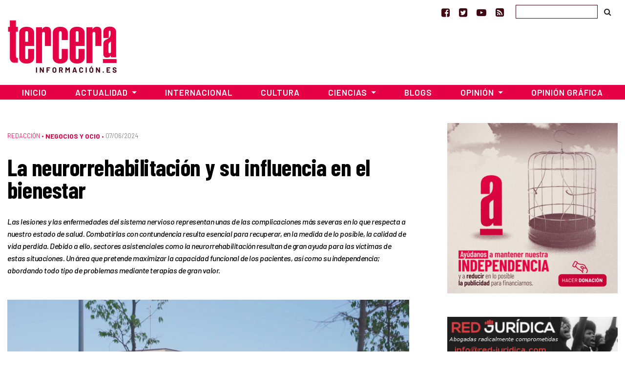

--- FILE ---
content_type: text/html; charset=UTF-8
request_url: https://www.tercerainformacion.es/articulo/negocios-y-ocio/07/06/2024/la-neurorrehabilitacion-y-su-influencia-en-el-bienestar/
body_size: 14802
content:
<!doctype html> <!--[if lt IE 7]><html class="no-js ie ie6 lt-ie9 lt-ie8 lt-ie7" lang="es" prefix="og: https://ogp.me/ns#"  prefix="og: http://ogp.me/ns#"> <![endif]--> <!--[if IE 7]><html class="no-js ie ie7 lt-ie9 lt-ie8" lang="es" prefix="og: https://ogp.me/ns#" prefix="og: http://ogp.me/ns#"> <![endif]--> <!--[if IE 8]><html class="no-js ie ie8 lt-ie9" lang="es" prefix="og: https://ogp.me/ns#" prefix="og: http://ogp.me/ns#"> <![endif]--> <!--[if gt IE 8]><!--><html class="no-js" lang="es" prefix="og: https://ogp.me/ns#" prefix="og: http://ogp.me/ns#"> <!--<![endif]--><head>  <script type="text/javascript" async=true>(function() {
  var host = window.location.hostname;
  var element = document.createElement('script');
  var firstScript = document.getElementsByTagName('script')[0];
  var url = 'https://cmp.inmobi.com'
    .concat('/choice/', 'TPErY89brfSXj', '/', host, '/choice.js?tag_version=V3');
  var uspTries = 0;
  var uspTriesLimit = 3;
  element.async = true;
  element.type = 'text/javascript';
  element.src = url;

  firstScript.parentNode.insertBefore(element, firstScript);

  function makeStub() {
    var TCF_LOCATOR_NAME = '__tcfapiLocator';
    var queue = [];
    var win = window;
    var cmpFrame;

    function addFrame() {
      var doc = win.document;
      var otherCMP = !!(win.frames[TCF_LOCATOR_NAME]);

      if (!otherCMP) {
        if (doc.body) {
          var iframe = doc.createElement('iframe');

          iframe.style.cssText = 'display:none';
          iframe.name = TCF_LOCATOR_NAME;
          doc.body.appendChild(iframe);
        } else {
          setTimeout(addFrame, 5);
        }
      }
      return !otherCMP;
    }

    function tcfAPIHandler() {
      var gdprApplies;
      var args = arguments;

      if (!args.length) {
        return queue;
      } else if (args[0] === 'setGdprApplies') {
        if (
          args.length > 3 &&
          args[2] === 2 &&
          typeof args[3] === 'boolean'
        ) {
          gdprApplies = args[3];
          if (typeof args[2] === 'function') {
            args[2]('set', true);
          }
        }
      } else if (args[0] === 'ping') {
        var retr = {
          gdprApplies: gdprApplies,
          cmpLoaded: false,
          cmpStatus: 'stub'
        };

        if (typeof args[2] === 'function') {
          args[2](retr);
        }
      } else {
        if(args[0] === 'init' && typeof args[3] === 'object') {
          args[3] = Object.assign(args[3], { tag_version: 'V3' });
        }
        queue.push(args);
      }
    }

    function postMessageEventHandler(event) {
      var msgIsString = typeof event.data === 'string';
      var json = {};

      try {
        if (msgIsString) {
          json = JSON.parse(event.data);
        } else {
          json = event.data;
        }
      } catch (ignore) {}

      var payload = json.__tcfapiCall;

      if (payload) {
        window.__tcfapi(
          payload.command,
          payload.version,
          function(retValue, success) {
            var returnMsg = {
              __tcfapiReturn: {
                returnValue: retValue,
                success: success,
                callId: payload.callId
              }
            };
            if (msgIsString) {
              returnMsg = JSON.stringify(returnMsg);
            }
            if (event && event.source && event.source.postMessage) {
              event.source.postMessage(returnMsg, '*');
            }
          },
          payload.parameter
        );
      }
    }

    while (win) {
      try {
        if (win.frames[TCF_LOCATOR_NAME]) {
          cmpFrame = win;
          break;
        }
      } catch (ignore) {}

      if (win === window.top) {
        break;
      }
      win = win.parent;
    }
    if (!cmpFrame) {
      addFrame();
      win.__tcfapi = tcfAPIHandler;
      win.addEventListener('message', postMessageEventHandler, false);
    }
  };

  makeStub();

  function makeGppStub() {
    const CMP_ID = 10;
    const SUPPORTED_APIS = [
      '2:tcfeuv2',
      '6:uspv1',
      '7:usnatv1',
      '8:usca',
      '9:usvav1',
      '10:uscov1',
      '11:usutv1',
      '12:usctv1'
    ];

    window.__gpp_addFrame = function (n) {
      if (!window.frames[n]) {
        if (document.body) {
          var i = document.createElement("iframe");
          i.style.cssText = "display:none";
          i.name = n;
          document.body.appendChild(i);
        } else {
          window.setTimeout(window.__gpp_addFrame, 10, n);
        }
      }
    };
    window.__gpp_stub = function () {
      var b = arguments;
      __gpp.queue = __gpp.queue || [];
      __gpp.events = __gpp.events || [];

      if (!b.length || (b.length == 1 && b[0] == "queue")) {
        return __gpp.queue;
      }

      if (b.length == 1 && b[0] == "events") {
        return __gpp.events;
      }

      var cmd = b[0];
      var clb = b.length > 1 ? b[1] : null;
      var par = b.length > 2 ? b[2] : null;
      if (cmd === "ping") {
        clb(
          {
            gppVersion: "1.1", // must be “Version.Subversion”, current: “1.1”
            cmpStatus: "stub", // possible values: stub, loading, loaded, error
            cmpDisplayStatus: "hidden", // possible values: hidden, visible, disabled
            signalStatus: "not ready", // possible values: not ready, ready
            supportedAPIs: SUPPORTED_APIS, // list of supported APIs
            cmpId: CMP_ID, // IAB assigned CMP ID, may be 0 during stub/loading
            sectionList: [],
            applicableSections: [-1],
            gppString: "",
            parsedSections: {},
          },
          true
        );
      } else if (cmd === "addEventListener") {
        if (!("lastId" in __gpp)) {
          __gpp.lastId = 0;
        }
        __gpp.lastId++;
        var lnr = __gpp.lastId;
        __gpp.events.push({
          id: lnr,
          callback: clb,
          parameter: par,
        });
        clb(
          {
            eventName: "listenerRegistered",
            listenerId: lnr, // Registered ID of the listener
            data: true, // positive signal
            pingData: {
              gppVersion: "1.1", // must be “Version.Subversion”, current: “1.1”
              cmpStatus: "stub", // possible values: stub, loading, loaded, error
              cmpDisplayStatus: "hidden", // possible values: hidden, visible, disabled
              signalStatus: "not ready", // possible values: not ready, ready
              supportedAPIs: SUPPORTED_APIS, // list of supported APIs
              cmpId: CMP_ID, // list of supported APIs
              sectionList: [],
              applicableSections: [-1],
              gppString: "",
              parsedSections: {},
            },
          },
          true
        );
      } else if (cmd === "removeEventListener") {
        var success = false;
        for (var i = 0; i < __gpp.events.length; i++) {
          if (__gpp.events[i].id == par) {
            __gpp.events.splice(i, 1);
            success = true;
            break;
          }
        }
        clb(
          {
            eventName: "listenerRemoved",
            listenerId: par, // Registered ID of the listener
            data: success, // status info
            pingData: {
              gppVersion: "1.1", // must be “Version.Subversion”, current: “1.1”
              cmpStatus: "stub", // possible values: stub, loading, loaded, error
              cmpDisplayStatus: "hidden", // possible values: hidden, visible, disabled
              signalStatus: "not ready", // possible values: not ready, ready
              supportedAPIs: SUPPORTED_APIS, // list of supported APIs
              cmpId: CMP_ID, // CMP ID
              sectionList: [],
              applicableSections: [-1],
              gppString: "",
              parsedSections: {},
            },
          },
          true
        );
      } else if (cmd === "hasSection") {
        clb(false, true);
      } else if (cmd === "getSection" || cmd === "getField") {
        clb(null, true);
      }
      //queue all other commands
      else {
        __gpp.queue.push([].slice.apply(b));
      }
    };
    window.__gpp_msghandler = function (event) {
      var msgIsString = typeof event.data === "string";
      try {
        var json = msgIsString ? JSON.parse(event.data) : event.data;
      } catch (e) {
        var json = null;
      }
      if (typeof json === "object" && json !== null && "__gppCall" in json) {
        var i = json.__gppCall;
        window.__gpp(
          i.command,
          function (retValue, success) {
            var returnMsg = {
              __gppReturn: {
                returnValue: retValue,
                success: success,
                callId: i.callId,
              },
            };
            event.source.postMessage(msgIsString ? JSON.stringify(returnMsg) : returnMsg, "*");
          },
          "parameter" in i ? i.parameter : null,
          "version" in i ? i.version : "1.1"
        );
      }
    };
    if (!("__gpp" in window) || typeof window.__gpp !== "function") {
      window.__gpp = window.__gpp_stub;
      window.addEventListener("message", window.__gpp_msghandler, false);
      window.__gpp_addFrame("__gppLocator");
    }
  };

  makeGppStub();

  var uspStubFunction = function() {
    var arg = arguments;
    if (typeof window.__uspapi !== uspStubFunction) {
      setTimeout(function() {
        if (typeof window.__uspapi !== 'undefined') {
          window.__uspapi.apply(window.__uspapi, arg);
        }
      }, 500);
    }
  };

  var checkIfUspIsReady = function() {
    uspTries++;
    if (window.__uspapi === uspStubFunction && uspTries < uspTriesLimit) {
      console.warn('USP is not accessible');
    } else {
      clearInterval(uspInterval);
    }
  };

  if (typeof window.__uspapi === 'undefined') {
    window.__uspapi = uspStubFunction;
    var uspInterval = setInterval(checkIfUspIsReady, 6000);
  }
})();</script> <meta charset="UTF-8" /><link media="screen" href="https://www.tercerainformacion.es/wp-content/cache/autoptimize/css/autoptimize_008e968697fd4389707102cead3dbd2d.css" rel="stylesheet"><link media="all" href="https://www.tercerainformacion.es/wp-content/cache/autoptimize/css/autoptimize_81f4adc2c93cf7fab04a82c48ddc028e.css" rel="stylesheet"><title>La neurorrehabilitación y su influencia en el bienestar - Tercera Información  - Tercera Información</title><meta http-equiv="Content-Type" content="text/html; charset=UTF-8" /><meta http-equiv="X-UA-Compatible" content="IE=edge"><meta name="viewport" content="width=device-width, initial-scale=1.0"><meta name="google-site-verification" content="F8hGu_-mit9KfN2hBJgoT04QqsDxW_F3e9eoWPAeJU4" /><meta name="getlinko-verify-code" content="getlinko-verify-NDE2MQ==" /><link rel="pingback" href="https://www.tercerainformacion.es/xmlrpc.php" /><link rel="shortcut icon" href="https://www.tercerainformacion.es/wp-content/themes/3i/public/img/favicon-3i.ico" type="image/x-icon"><link rel="icon" href="https://www.tercerainformacion.es/wp-content/themes/3i/public/img/favicon-3i.ico" type="image/x-icon"><link rel="dns-prefetch" href="https://expando.github.io"><link rel="preconnect" href="https://fonts.gstatic.com"><link href="https://fonts.googleapis.com/css2?family=Barlow+Condensed:ital,wght@0,600;0,700;1,600;1,700&family=Barlow:ital,wght@0,300;0,400;0,500;0,600;0,700;1,300;1,400;1,500;1,600;1,700&display=swap" rel="stylesheet"><meta name="robots" content="index, follow, max-snippet:-1, max-video-preview:-1, max-image-preview:large"/><link rel="canonical" href="https://www.tercerainformacion.es/articulo/negocios-y-ocio/07/06/2024/la-neurorrehabilitacion-y-su-influencia-en-el-bienestar/" /><meta property="og:locale" content="es_ES" /><meta property="og:type" content="article" /><meta property="og:title" content="La neurorrehabilitación y su influencia en el bienestar - Tercera Información" /><meta property="og:description" content="El papel de los centros de neurorrehabilitación Cuando se habla de neurorrehabilitación se está haciendo referencia a un conjunto de sesiones terapéuticas que abordan múltiples áreas y que tienen por objetivo devolver la integridad tanto física como psicológica a los pacientes. Los incidentes neurológicos condicionan de manera drástica el día a día de quienes los [&hellip;]" /><meta property="og:url" content="https://www.tercerainformacion.es/articulo/negocios-y-ocio/07/06/2024/la-neurorrehabilitacion-y-su-influencia-en-el-bienestar/" /><meta property="og:site_name" content="Tercera Información" /><meta property="article:publisher" content="https://www.facebook.com/tercerainfo3i/" /><meta property="article:author" content="http://www.facebook.com/profile.php?id=100000527114245" /><meta property="article:section" content="Sin categoría" /><meta property="og:updated_time" content="2024-06-07T09:00:12+02:00" /><meta property="og:image" content="https://www.tercerainformacion.es/wp-content/uploads/2024/06/Sin-titulo-7.png" /><meta property="og:image:secure_url" content="https://www.tercerainformacion.es/wp-content/uploads/2024/06/Sin-titulo-7.png" /><meta property="og:image:width" content="900" /><meta property="og:image:height" content="504" /><meta property="og:image:alt" content="La neurorrehabilitación y su influencia en el bienestar" /><meta property="og:image:type" content="image/png" /><meta property="article:published_time" content="2024-06-07T06:57:00+02:00" /><meta property="article:modified_time" content="2024-06-07T09:00:12+02:00" /><meta name="twitter:card" content="summary_large_image" /><meta name="twitter:title" content="La neurorrehabilitación y su influencia en el bienestar - Tercera Información" /><meta name="twitter:description" content="El papel de los centros de neurorrehabilitación Cuando se habla de neurorrehabilitación se está haciendo referencia a un conjunto de sesiones terapéuticas que abordan múltiples áreas y que tienen por objetivo devolver la integridad tanto física como psicológica a los pacientes. Los incidentes neurológicos condicionan de manera drástica el día a día de quienes los [&hellip;]" /><meta name="twitter:site" content="@tercerainfo3i" /><meta name="twitter:creator" content="@DiseccionandoEl" /><meta name="twitter:image" content="https://www.tercerainformacion.es/wp-content/uploads/2024/06/Sin-titulo-7.png" /><meta name="twitter:label1" content="Escrito por" /><meta name="twitter:data1" content="César" /><meta name="twitter:label2" content="Tiempo de lectura" /><meta name="twitter:data2" content="2 minutos" /> <script type="application/ld+json" class="rank-math-schema">{"@context":"https://schema.org","@graph":[{"@type":["Person","Organization"],"@id":"https://www.tercerainformacion.es/#person","name":"Asociaci\u00f3n Tercera Informaci\u00f3n","sameAs":["https://www.facebook.com/tercerainfo3i/","https://twitter.com/tercerainfo3i"],"logo":{"@type":"ImageObject","@id":"https://www.tercerainformacion.es/#logo","url":"https://www.tercerainformacion.es/wp-content/uploads/2020/12/logo-tercera.png","contentUrl":"https://www.tercerainformacion.es/wp-content/uploads/2020/12/logo-tercera.png","caption":"Tercera Informaci\u00f3n","inLanguage":"es","width":"225","height":"110"},"image":{"@type":"ImageObject","@id":"https://www.tercerainformacion.es/#logo","url":"https://www.tercerainformacion.es/wp-content/uploads/2020/12/logo-tercera.png","contentUrl":"https://www.tercerainformacion.es/wp-content/uploads/2020/12/logo-tercera.png","caption":"Tercera Informaci\u00f3n","inLanguage":"es","width":"225","height":"110"}},{"@type":"WebSite","@id":"https://www.tercerainformacion.es/#website","url":"https://www.tercerainformacion.es","name":"Tercera Informaci\u00f3n","publisher":{"@id":"https://www.tercerainformacion.es/#person"},"inLanguage":"es"},{"@type":"ImageObject","@id":"https://www.tercerainformacion.es/wp-content/uploads/2024/06/Sin-titulo-7.png","url":"https://www.tercerainformacion.es/wp-content/uploads/2024/06/Sin-titulo-7.png","width":"900","height":"504","inLanguage":"es"},{"@type":"WebPage","@id":"https://www.tercerainformacion.es/articulo/negocios-y-ocio/07/06/2024/la-neurorrehabilitacion-y-su-influencia-en-el-bienestar/#webpage","url":"https://www.tercerainformacion.es/articulo/negocios-y-ocio/07/06/2024/la-neurorrehabilitacion-y-su-influencia-en-el-bienestar/","name":"La neurorrehabilitaci\u00f3n y su influencia en el bienestar - Tercera Informaci\u00f3n","datePublished":"2024-06-07T06:57:00+02:00","dateModified":"2024-06-07T09:00:12+02:00","isPartOf":{"@id":"https://www.tercerainformacion.es/#website"},"primaryImageOfPage":{"@id":"https://www.tercerainformacion.es/wp-content/uploads/2024/06/Sin-titulo-7.png"},"inLanguage":"es"},{"@type":"Person","@id":"https://www.tercerainformacion.es/author/cesar/","name":"C\u00e9sar","url":"https://www.tercerainformacion.es/author/cesar/","image":{"@type":"ImageObject","@id":"https://www.tercerainformacion.es/wp-content/uploads/2023/03/cropped-Sin-titulo-38-96x96.png","url":"https://www.tercerainformacion.es/wp-content/uploads/2023/03/cropped-Sin-titulo-38-96x96.png","caption":"C\u00e9sar","inLanguage":"es"},"sameAs":["http://www.facebook.com/profile.php?id=100000527114245","https://twitter.com/DiseccionandoEl"]},{"@type":"NewsArticle","headline":"La neurorrehabilitaci\u00f3n y su influencia en el bienestar - Tercera Informaci\u00f3n","datePublished":"2024-06-07T06:57:00+02:00","dateModified":"2024-06-07T09:00:12+02:00","author":{"@id":"https://www.tercerainformacion.es/author/cesar/","name":"C\u00e9sar"},"publisher":{"@id":"https://www.tercerainformacion.es/#person"},"description":"Cuando se habla de neurorrehabilitaci\u00f3n se est\u00e1 haciendo referencia a un conjunto de sesiones terap\u00e9uticas que abordan m\u00faltiples \u00e1reas y que tienen por objetivo devolver la integridad tanto f\u00edsica como psicol\u00f3gica a los pacientes. Los incidentes neurol\u00f3gicos condicionan de manera dr\u00e1stica el d\u00eda a d\u00eda de quienes los sufren y, gracias a la intervenci\u00f3n de un centro de neurorehabilitacion en Madrid de rigor como el Centro Lescer, estas personas reciben el apoyo que necesitan en cada caso.","name":"La neurorrehabilitaci\u00f3n y su influencia en el bienestar - Tercera Informaci\u00f3n","@id":"https://www.tercerainformacion.es/articulo/negocios-y-ocio/07/06/2024/la-neurorrehabilitacion-y-su-influencia-en-el-bienestar/#richSnippet","isPartOf":{"@id":"https://www.tercerainformacion.es/articulo/negocios-y-ocio/07/06/2024/la-neurorrehabilitacion-y-su-influencia-en-el-bienestar/#webpage"},"image":{"@id":"https://www.tercerainformacion.es/wp-content/uploads/2024/06/Sin-titulo-7.png"},"inLanguage":"es","mainEntityOfPage":{"@id":"https://www.tercerainformacion.es/articulo/negocios-y-ocio/07/06/2024/la-neurorrehabilitacion-y-su-influencia-en-el-bienestar/#webpage"}}]}</script> <link rel='dns-prefetch' href='//www.tercerainformacion.es' /><link rel='dns-prefetch' href='//www.googletagmanager.com' /><link rel="alternate" type="application/rss+xml" title="Tercera Información &raquo; Feed" href="https://www.tercerainformacion.es/feed/" /><link rel="alternate" type="application/rss+xml" title="Tercera Información &raquo; Feed de los comentarios" href="https://www.tercerainformacion.es/comments/feed/" /><link rel="alternate" title="oEmbed (JSON)" type="application/json+oembed" href="https://www.tercerainformacion.es/wp-json/oembed/1.0/embed?url=https%3A%2F%2Fwww.tercerainformacion.es%2Farticulo%2Fnegocios-y-ocio%2F07%2F06%2F2024%2Fla-neurorrehabilitacion-y-su-influencia-en-el-bienestar%2F" /><link rel="alternate" title="oEmbed (XML)" type="text/xml+oembed" href="https://www.tercerainformacion.es/wp-json/oembed/1.0/embed?url=https%3A%2F%2Fwww.tercerainformacion.es%2Farticulo%2Fnegocios-y-ocio%2F07%2F06%2F2024%2Fla-neurorrehabilitacion-y-su-influencia-en-el-bienestar%2F&#038;format=xml" /> <script type="text/javascript" src="https://www.tercerainformacion.es/wp-includes/js/jquery/jquery.min.js?ver=3.7.1" id="jquery-core-js"></script> 
 <script type="text/javascript" src="https://www.googletagmanager.com/gtag/js?id=GT-P36ZXK6" id="google_gtagjs-js" async></script> <script type="text/javascript" id="google_gtagjs-js-after">window.dataLayer = window.dataLayer || [];function gtag(){dataLayer.push(arguments);}
gtag("set","linker",{"domains":["www.tercerainformacion.es"]});
gtag("js", new Date());
gtag("set", "developer_id.dZTNiMT", true);
gtag("config", "GT-P36ZXK6");
//# sourceURL=google_gtagjs-js-after</script> <link rel="https://api.w.org/" href="https://www.tercerainformacion.es/wp-json/" /><link rel="alternate" title="JSON" type="application/json" href="https://www.tercerainformacion.es/wp-json/wp/v2/posts/253017" /><meta name="generator" content="WordPress 6.9" /><link rel='shortlink' href='https://www.tercerainformacion.es/?p=253017' /><meta name="generator" content="Site Kit by Google 1.168.0" /><meta name="google-adsense-platform-account" content="ca-host-pub-2644536267352236"><meta name="google-adsense-platform-domain" content="sitekit.withgoogle.com">  <script data-ad-client="ca-pub-9612230911257728" async src="https://pagead2.googlesyndication.com/pagead/js/adsbygoogle.js"></script> </head><body id="top" class="wp-singular post-template-default single single-post postid-253017 single-format-standard wp-theme-3i not-front desktop" data-template="base.twig"><header><nav id="topnavbar" class="navbar navbar-light bg-transparent border-0 p-0"><div class="container justify-content-md-end justify-content-end"><div class="navbar-text"> <a href="https://www.facebook.com/tercerainfo3i/" class="mr-3" target="_blank" title="Ir a Facebook"><i class="fa fa-facebook-square"></i></a> <a href="https://twitter.com/tercerainfo3i" class="mr-3" target="_blank" title="Ir a Twitter"><i class="fa fa-twitter-square"></i></a> <a href="https://www.youtube.com/user/tercerainformacion" class="mr-3" target="_blank" title="Ir a Youtube"><i class="fa fa-youtube-play"></i></a> <a href="https://www.tercerainformacion.es?feed=rss" class="mr-4" target="_blank" title="Ir a la fuente RSS"><i class="fa fa-rss-square"></i></a></div><form id="searchform" role="search" method="get" action="https://www.tercerainformacion.es/buscar/" class="form-inline"> <input class="form-control p-1" type="text" name="s" placeholder=""> <button class="btn btn-link text-body" type="submit"><i class="fa fa-search text-black"></i></button></form></div></nav><div class="container mt-sm-4 mt-md-n2 mb-4"><div class="row"><div class="col-sm-3"> <a class="logo" href="https://www.tercerainformacion.es" title="Inicio"> <img src="https://www.tercerainformacion.es/wp-content/themes/3i/public/img/logo-tercera.png" alt="Inicio" class="img-fluid" /> </a></div><div class="col-sm-6 mt-3"><div id="publi-E1" class="d-flex justify-content-center publi-block"></div></div><div class="col-sm-3 mt-3"><div id="publi-E2" class="d-flex justify-content-center publi-block"></div></div></div></div><nav id="navbar" class="navbar navbar-expand-lg navbar-dark bg-tercera border-0 rounded-0 mb-4" role="navigation"><div class="container pr-0 pl-0"> <button class="navbar-toggler" type="button" data-toggle="collapse" data-target="#navbar-collapse" aria-controls="navbar-collapse" aria-expanded="false" aria-label="Toggle navigation"> <i class="fa fa-bars fa-lg" aria-hidden="true"></i> </button> <a class="navbar-brand" href="https://www.tercerainformacion.es"> <img src="https://www.tercerainformacion.es/wp-content/themes/3i/public/img/logo-tercera-resp.png" /> </a><div class="collapse navbar-collapse" id="navbar-collapse"><ul class="menu navbar-nav mr-auto justify-content-center"><li class="nav-item menu-item menu-item-type-custom menu-item-object-custom menu-item-home menu-item-261568"> <a
 href="https://www.tercerainformacion.es"
 class="nav-link"
 > Inicio </a></li><li class="nav-item menu-item menu-item-type-taxonomy menu-item-object-seccion menu-item-has-children menu-item-261569 dropdown"> <a
 href="https://www.tercerainformacion.es/actualidad/"
 class="nav-link dropdown-toggle"
 data-toggle="dropdown"
 role="button"
 aria-haspopup="true"
 aria-expanded="false"
 id="navbarMainDropdown"
 > Actualidad </a><ul class="dropdown-menu" aria-labelledby="navbarMainDropdown"><li><a class="dropdown-item menu-item menu-item-type-taxonomy menu-item-object-seccion menu-item-261580" href="https://www.tercerainformacion.es/memoria-historica/"> Memoria Histórica </a></li><li><a class="dropdown-item menu-item menu-item-type-taxonomy menu-item-object-seccion menu-item-261576" href="https://www.tercerainformacion.es/catalunya/"> Catalunya </a></li><li><a class="dropdown-item menu-item menu-item-type-taxonomy menu-item-object-seccion menu-item-261579" href="https://www.tercerainformacion.es/galicia/"> Galicia </a></li><li><a class="dropdown-item menu-item menu-item-type-taxonomy menu-item-object-seccion menu-item-261574" href="https://www.tercerainformacion.es/euskal-herria/"> Euskal Herria </a></li><li><a class="dropdown-item menu-item menu-item-type-taxonomy menu-item-object-seccion menu-item-261575" href="https://www.tercerainformacion.es/pais-valencia/"> País Valencià </a></li><li><a class="dropdown-item menu-item menu-item-type-taxonomy menu-item-object-seccion menu-item-261581" href="https://www.tercerainformacion.es/vivienda/"> Vivienda </a></li></ul></li><li class="nav-item menu-item menu-item-type-taxonomy menu-item-object-seccion menu-item-261572"> <a
 href="https://www.tercerainformacion.es/internacional/"
 class="nav-link"
 > Internacional </a></li><li class="nav-item menu-item menu-item-type-taxonomy menu-item-object-seccion menu-item-261571"> <a
 href="https://www.tercerainformacion.es/cultura/"
 class="nav-link"
 > Cultura </a></li><li class="nav-item menu-item menu-item-type-taxonomy menu-item-object-seccion menu-item-has-children menu-item-261570 dropdown"> <a
 href="https://www.tercerainformacion.es/ciencia/"
 class="nav-link dropdown-toggle"
 data-toggle="dropdown"
 role="button"
 aria-haspopup="true"
 aria-expanded="false"
 id="navbarMainDropdown"
 > Ciencias </a><ul class="dropdown-menu" aria-labelledby="navbarMainDropdown"><li><a class="dropdown-item menu-item menu-item-type-taxonomy menu-item-object-seccion menu-item-261578" href="https://www.tercerainformacion.es/tecnologia/"> Tecnología </a></li><li><a class="dropdown-item menu-item menu-item-type-taxonomy menu-item-object-seccion menu-item-261577" href="https://www.tercerainformacion.es/soft/"> Soft </a></li></ul></li><li class="nav-item menu-item menu-item-type-custom menu-item-object-custom menu-item-261582"> <a
 href="/blogs"
 class="nav-link"
 > Blogs </a></li><li class="nav-item menu-item menu-item-type-taxonomy menu-item-object-seccion menu-item-has-children menu-item-261588 dropdown"> <a
 href="https://www.tercerainformacion.es/opinion/"
 class="nav-link dropdown-toggle"
 data-toggle="dropdown"
 role="button"
 aria-haspopup="true"
 aria-expanded="false"
 id="navbarMainDropdown"
 > Opinión </a><ul class="dropdown-menu" aria-labelledby="navbarMainDropdown"><li><a class="dropdown-item menu-item menu-item-type-taxonomy menu-item-object-seccion menu-item-261590" href="https://www.tercerainformacion.es/reportajes/"> Reportajes </a></li><li><a class="dropdown-item menu-item menu-item-type-custom menu-item-object-custom menu-item-261591" href="/entrevistas"> Entrevistas </a></li><li><a class="dropdown-item menu-item menu-item-type-custom menu-item-object-custom menu-item-261594" href="/videos"> Vídeos </a></li></ul></li><li class="nav-item menu-item menu-item-type-taxonomy menu-item-object-seccion menu-item-261573"> <a
 href="https://www.tercerainformacion.es/opinion-grafica/"
 class="nav-link"
 > Opinión Gráfica </a></li></ul></div></div></nav></header><div class="main-container container"><div class="page-banner-section mt-5 mb-4"></div><div class="row"><section id="maincontent" class="col-md-8"><div class="post-content mt-3 mb-4"><p class="meta d-flex align-items-center"> <span class="order-last pe-2"> <a href="https://www.tercerainformacion.es/redaccion/" class="serif font-weight-light">Redacción</a> &bull;&nbsp; </span> <span class="order-last"> <a href="https://www.tercerainformacion.es/negocios-y-ocio/" class="term-main font-weight-bold">Negocios y Ocio</a> &bull;&nbsp; </span> <span class="date order-last">07/06/2024 </span></p><h1 class="title">La neurorrehabilitación y su influencia en el bienestar</h1><div class="lead mt-3 mb-4"><p><span style="font-size: medium;"><i>Las lesiones y las enfermedades del sistema nervioso representan unas de las complicaciones más severas en lo que respecta a nuestro estado de salud. Combatirlas con contundencia resulta esencial para recuperar, en la medida de lo posible, la calidad de vida perdida. Debido a ello, sectores asistenciales como la neurorrehabilitación resultan de gran ayuda para las víctimas de estas situaciones. Un área que pretende maximizar la capacidad funcional de los pacientes, así como su independencia; abordando todo tipo de problemas mediante terapias de gran valor.</i></span></p></div><div class="mt-5 mb-2"> <img src="https://www.tercerainformacion.es/wp-content/uploads/2024/06/Sin-titulo-7-950x0-c-default.png" alt="La neurorrehabilitación y su influencia en el bienestar" class="img-fluid"></div><div class="content mt-5 mb-5"><div class="row mb-3"><div class="post-content-main post-content col-xl-9"><h2 class="wp-block-heading">El papel de los centros de neurorrehabilitación</h2><p>Cuando se habla de neurorrehabilitación se está haciendo referencia a un conjunto de <strong>sesiones terapéuticas que abordan múltiples áreas y que tienen por objetivo devolver la integridad tanto física como psicológica a los pacientes</strong>. Los incidentes neurológicos condicionan de manera drástica el día a día de quienes los sufren y, gracias a la intervención de un <a href="https://www.lescer.es/" target="_blank" rel="noopener"><u>centro de neurorehabilitacion en Madrid</u></a> de rigor como el Centro Lescer, estas personas reciben el apoyo que necesitan en cada caso.</p><p>Este tipo de clínicas están compuestas por equipos multidisciplinares con especialidades sanitarias muy diversas. De este modo, encontramos <strong>profesionales médicos, fisioterapeutas, logopedas, psicólogos o incluso trabajadores sociales</strong>. Diferentes expertos que, en convergencia, abordan de manera personalizada las necesidades de cada paciente en pro de su recuperación. La cual no siempre se produce de manera plena; pero sí maximiza las capacidades de los afectados de forma notable.</p><p>Es importante comentar que los centros de neurorrehabilitación de primer nivel <strong>siguen el enfoque integral diseñado en la Clasificación Internacional de la Funcionalidad</strong>. Esto supone contemplar las necesidades específicas tanto de los pacientes como de su familia para adaptar el problema neurológico a su entorno. Todo ello empleando técnicas de vanguardia con resultados probados que incrementen sus estándares de calidad de vida.</p><h2 class="wp-block-heading"><a></a> Áreas de trabajo de la neurorrehabilitación</h2><p>Como bien hemos anticipado, la neurorrehabilitación aborda múltiples áreas de trabajo. Una de las más importantes es <strong>la logopedia neurológica, que sirve para incentivar la mejora en la comunicación en pro de recupera las funciones del habla y del lenguaje</strong>. Así como superar trastornos habituales como los de deglución o los orofaciales.</p><p>También destaca <strong>la neuropsicología, donde se optimizan las funciones cognitivas, conductuales y emocionales</strong> de los pacientes. O <strong>la fisioterapia que, con tratamientos innovadores de reorganización cerebral y de neuroplasticidad</strong>, se consigue promover la recuperación del movimiento y el control postular.</p><p>Por su parte, el <strong>equipo médico es el encargado de dar soporte en el diagnóstico, la evaluación y el cuidado</strong> de los pacientes. Mientras que <strong>la unidad de trabajo social</strong> de los centros de neurorrehabilitación representa un apoyo crucial en cada una de las sesiones de dichas clínicas. Sin dejar de lado, por supuesto, el trabajo de <strong>los terapeutas ocupacionales, encargados de la rehabilitación con tecnologías de última generación</strong>.</p><h2 class="wp-block-heading"><a></a> Tratamientos de afecciones concretas</h2><p>Para terminar, nos gustaría poner en valor algunas de las afecciones neurológicas más comunes que se tratan en los centros de neurorrehabilitación. Empezando por las derivadas del Daño Cerebral Adquirido o DCA: unas lesiones producidas en cerebros previamente sano. Este es el caso de los <strong>ictus (la primera causa de invalidez permanente en la edad adulta), la anoxia cerebral, los tumores cerebrales, la encefalitis o los traumatismos craneoencefálicos</strong>.</p><p>De igual modo, las enfermedades neurodegenerativas requieren terapias de alto nivel para frenar su desarrollo y alargar en la medida de lo posible la calidad de vida de los pacientes. <strong>La Esclerosis Lateral Amiotrófica (ELA), el alzhéimer, la enfermedad de Parkinson, la demencia vascular, la distrofia muscular, la ataxia o la esclerosis múltiple </strong>son algunas de ellas. Diferentes situaciones que se deben abordar con rapidez en una buena clínica de neurorrehabilitación para contrarrestar sus síntomas.</p><p><strong>Las lesiones medulares, las neuropatías periféricas o, más recientemente, las secuelas post-COVID</strong> son otras tantas razones de peso por las que esta área asistencial goza de un gran impacto en el bienestar colectivo. Nada garantiza superar dichas afecciones; sin embargo, lo que sí es seguro es que la ayuda de los centros de neurorrehabilitación es esencial a la hora de plantarles cara.</p></div><div class="col-xl-3 order-xl-first"><h3 class="related-title text-dark mt-0">Relacionado</h3><div class="related"><ul class="list-group list-group-flush"><li class="list-group-item pr-0 pl-0 related-tag"><a href="https://www.tercerainformacion.es/articulo/internacional/31/01/2026/autoridades-gazaties-acusaron-a-israel-de-usar-organos-de-palestinos/">Autoridades gazatíes acusaron a Israel de usar órganos de palestinos</a></li><li class="list-group-item pr-0 pl-0 related-tag"><a href="https://www.tercerainformacion.es/articulo/internacional/31/01/2026/las-protestas-contra-el-ice-se-extienden-por-cientos-de-ciudades-de-estados-unidos/">Las protestas contra el ICE se extienden por cientos de ciudades de Estados Unidos</a></li><li class="list-group-item pr-0 pl-0 related-tag"><a href="https://www.tercerainformacion.es/articulo/internacional/31/01/2026/continua-la-huelga-portuaria-en-uruguay/">Continúa la huelga portuaria en Uruguay</a></li><li class="list-group-item pr-0 pl-0 related-tag"><a href="https://www.tercerainformacion.es/articulo/internacional/31/01/2026/venezuela-anuncia-una-ley-de-amnistia-general/">Venezuela anuncia una Ley de Amnistía General</a></li><li class="list-group-item pr-0 pl-0 related-tag"><a href="https://www.tercerainformacion.es/articulo/vivienda/31/01/2026/el-sindicat-de-llogateres-denuncia-la-aprobacion-de-60-000-desahucios-en-el-congreso/">El Sindicat de Llogateres denuncia la aprobación de 60.000 desahucios en el Congreso</a></li></ul></div></div></div><div class="social-share text-left pt-3"> <a href="http://expando.github.io/add/?u=https://www.tercerainformacion.es/articulo/negocios-y-ocio/07/06/2024/la-neurorrehabilitacion-y-su-influencia-en-el-bienestar/&t=La neurorrehabilitación y su influencia en el bienestar" class="btn btn-success bg-tercera border-0 text-body font-weight-bold text-uppercase" target="_blank"><i class="fa fa-share-alt"></i>&nbsp;&nbsp;Compartir</a></div><hr /><p class="meta"></p><div class="d-flex justify-content-center publi-block pt-3 d-none d-md-block"> <a href="https://www.tercerainformacion.es/content/apoya-el-periodismo-independiente-suscripciones-donaciones/"> <img class="img-fluid" src="https://www.tercerainformacion.es/wp-content/themes/3i/public/img/tercera-informacion-donacion-1260x200px.jpg" alt=""> </a></div></div></div></section><aside id="sidebar" class="col-md-4" role="complementary"><div class="pl-lg-5"><div class=""><div class="d-flex justify-content-center publi-block"> <a href="https://www.tercerainformacion.es/content/apoya-el-periodismo-independiente-suscripciones-donaciones/"> <img class="img-fluid" src="https://www.tercerainformacion.es/wp-content/themes/3i/public/img/tercera-informacion-donacion-350x350px.jpg" alt=""> </a></div></div><div id="publi-L1" class="d-flex justify-content-center publi-block"></div><div id="publi-L2" class="d-flex justify-content-center mt-3 mb-3 mt-md-5 mb-md-5 publi-block"><p><a href="https://red-juridica.com/" rel="noopener noreferrer" target="_blank"><img decoding="async" src="https://www.tercerainformacion.es/wp-content/uploads/2020/07/red-juridica.png" alt="" class="img-fluid" /></a></p></div><div id="publi-L5" class="d-flex justify-content-center mt-3 mb-3 mt-md-5 mb-md-5 publi-block"></div><div class="sidebar-block"><h2 class="front-section-title mt-0">Últimas noticias</h2><div class="related"><ul class="list-group list-group-flush"><li class="list-group-item pr-0 pl-0 font-weight-bold"><div class="mb-2"><a href="https://www.tercerainformacion.es/articulo/internacional/31/01/2026/autoridades-gazaties-acusaron-a-israel-de-usar-organos-de-palestinos/"><img class="img-fluid" src="https://www.tercerainformacion.es/wp-content/uploads/2026/01/Munir-Al-Barsh-1-350x200-c-default.jpg" alt="Autoridades gazatíes acusaron a Israel de usar órganos de palestinos"></a></div> <a href="https://www.tercerainformacion.es/articulo/internacional/31/01/2026/autoridades-gazaties-acusaron-a-israel-de-usar-organos-de-palestinos/">Autoridades gazatíes acusaron a Israel de usar órganos de palestinos</a><p class="autor font-italic mt-1 mb-0"><a href="https://www.tercerainformacion.es/prensa-latina/"><small>Prensa Latina</small></a></p></li><li class="list-group-item pr-0 pl-0"> <a href="https://www.tercerainformacion.es/articulo/internacional/31/01/2026/las-protestas-contra-el-ice-se-extienden-por-cientos-de-ciudades-de-estados-unidos/">Las protestas contra el ICE se extienden por cientos de ciudades de Estados Unidos</a><p class="autor font-italic mt-1 mb-0"><a href="https://www.tercerainformacion.es/prensa-latina/"><small>Prensa Latina</small></a></p></li><li class="list-group-item pr-0 pl-0"> <a href="https://www.tercerainformacion.es/articulo/internacional/31/01/2026/continua-la-huelga-portuaria-en-uruguay/">Continúa la huelga portuaria en Uruguay</a><p class="autor font-italic mt-1 mb-0"><a href="https://www.tercerainformacion.es/prensa-latina/"><small>Prensa Latina</small></a></p></li><li class="list-group-item pr-0 pl-0"> <a href="https://www.tercerainformacion.es/articulo/internacional/31/01/2026/venezuela-anuncia-una-ley-de-amnistia-general/">Venezuela anuncia una Ley de Amnistía General</a><p class="autor font-italic mt-1 mb-0"><a href="https://www.tercerainformacion.es/prensa-latina/"><small>Prensa Latina</small></a></p></li><li class="list-group-item pr-0 pl-0"> <a href="https://www.tercerainformacion.es/articulo/vivienda/31/01/2026/el-sindicat-de-llogateres-denuncia-la-aprobacion-de-60-000-desahucios-en-el-congreso/">El Sindicat de Llogateres denuncia la aprobación de 60.000 desahucios en el Congreso</a><p class="autor font-italic mt-1 mb-0"><a href="https://www.tercerainformacion.es/redaccion/"><small>Redacción</small></a></p></li></ul></div></div><div class="mt-5"><div class="d-flex justify-content-center publi-block"> <a href="https://www.tercerainformacion.es/content/publicidad/"> <img class="img-fluid" src="https://www.tercerainformacion.es/wp-content/themes/3i/public/img/tercerainformacion-de-la-calle-a-la-red.jpg" alt=""> </a></div></div><div class="sidebar-block mt-5"><h2 class="front-section-title mt-0">Blogs</h2><div class="related"><ul class="list-group list-group-flush"><li class="list-group-item pr-0 pl-0 font-weight-bold"><div class="mb-2"><a href="https://www.tercerainformacion.es/blog/26/01/2026/hector-de-miguel-nos-deja-huerfanos-tengo-que-descansar-un-rato-y-luego-ya-veremos-salud/"><img class="img-fluid" src="https://www.tercerainformacion.es/wp-content/uploads/2026/01/capture_001_26012026_125628-350x200-c-default.jpg" alt="Héctor de Miguel nos deja huérfanos: «Tengo que descansar un rato y luego ya veremos. Salud»"></a></div> <a href="https://www.tercerainformacion.es/blog/26/01/2026/hector-de-miguel-nos-deja-huerfanos-tengo-que-descansar-un-rato-y-luego-ya-veremos-salud/">Héctor de Miguel nos deja huérfanos: «Tengo que descansar un rato y luego ya veremos. Salud»</a></li><li class="list-group-item pr-0 pl-0"> <a href="https://www.tercerainformacion.es/blog/05/01/2026/miles-de-venezolanos-toman-las-calles-de-caracas-y-otras-ciudades-exigiendo-la-liberacion-del-presidente-maduro-en-la-llamada-gran-marcha-por-venezuela-calles-vacias-y-silencio/">Miles de venezolanos toman las calles de Caracas, y otras ciudades exigiendo la liberación del presidente Maduro en la llamada “Gran Marcha por Venezuela”: «Calles vacías y silencio» en El País</a></li><li class="list-group-item pr-0 pl-0"> <a href="https://www.tercerainformacion.es/blog/29/12/2025/desde-el-invierno-2/">Desde el invierno</a></li><li class="list-group-item pr-0 pl-0"> <a href="https://www.tercerainformacion.es/blog/11/12/2025/la-nacionalizacion-de-las-personas-saharauis-como-primer-paso-para-una-rectificacion-de-las-politicas-hacia-el-sahara-ocupado/">La nacionalización de las personas saharauis como primer paso para una rectificación de las políticas hacia el Sahara Occidental ocupado</a></li><li class="list-group-item pr-0 pl-0"> <a href="https://www.tercerainformacion.es/blog/27/11/2025/the-new-york-times-publica-que-maria-corina-machado-nobel-de-la-paz-difunde-afirmaciones-falsas-sobre-maduro-para-justificar-una-intervencion-militar-de-estados-unidos-en-venezuela/">The New York Times publica que «María Corina Machado, Nobel de la Paz, difunde afirmaciones falsas sobre Maduro» para justificar una intervención militar de Estados Unidos en Venezuela</a></li></ul></div></div><div id="publi-L4" class="d-flex justify-content-center publi-block"></div><div class="sidebar-block mt-5"><h2 class="front-section-title mt-0">Opinión</h2><div class="related"><ul class="list-group list-group-flush"><li class="list-group-item pr-0 pl-0 font-weight-bold"> <a href="https://www.tercerainformacion.es/opinion/31/01/2026/primero-misa-y-comulgar-luego-mentir-atacar-a-inmigrantes-y-odiar-al-adversario/">Primero Misa y comulgar, luego mentir, atacar a inmigrantes y odiar al adversario</a><p class="autor font-italic mt-1 mb-0"><a href="https://www.tercerainformacion.es/juan-torres-lopez/"><small>Juan Torres López</small></a></p></li><li class="list-group-item pr-0 pl-0"> <a href="https://www.tercerainformacion.es/opinion/31/01/2026/sobre-la-operacion-de-secuestro-del-presidente-maduro/">Sobre la operación de secuestro del presidente Maduro</a><p class="autor font-italic mt-1 mb-0"><a href="https://www.tercerainformacion.es/romulo-pardo-silva/"><small>Rómulo Pardo Silva</small></a></p></li><li class="list-group-item pr-0 pl-0"> <a href="https://www.tercerainformacion.es/opinion/31/01/2026/la-doctrina-donroe-y-la-indignidad-de-occidente/">La doctrina Donroe y la indignidad de Occidente</a><p class="autor font-italic mt-1 mb-0"><a href="https://www.tercerainformacion.es/andre-abeledo-fernandez/"><small>André Abeledo Fernández</small></a></p></li><li class="list-group-item pr-0 pl-0"> <a href="https://www.tercerainformacion.es/opinion/31/01/2026/hay-que-empoderarse-frente-al-odio-y-las-amenazas/">Hay que empoderarse frente al odio y las amenazas</a><p class="autor font-italic mt-1 mb-0"><a href="https://www.tercerainformacion.es/facua/"><small>FACUA</small></a></p><p class="autor font-italic mt-1 mb-0"><a href="https://www.tercerainformacion.es/ruben-sanchez/"><small>Rubén Sánchez</small></a></p></li><li class="list-group-item pr-0 pl-0"> <a href="https://www.tercerainformacion.es/opinion/31/01/2026/al-bares-golani-servicial-contra-iran/">Al Bares Golani servicial contra Irán</a><p class="autor font-italic mt-1 mb-0"><a href="https://www.tercerainformacion.es/ramon-pedregal/"><small>Ramón Pedregal</small></a></p></li><li class="list-group-item pr-0 pl-0"> <a href="https://www.tercerainformacion.es/opinion/31/01/2026/ya-huele-a-elecciones/">Ya huele a elecciones</a><p class="autor font-italic mt-1 mb-0"><a href="https://www.tercerainformacion.es/rafael-fenoy-rico/"><small>Rafael Fenoy Rico</small></a></p></li><li class="list-group-item pr-0 pl-0"> <a href="https://www.tercerainformacion.es/opinion/31/01/2026/la-moderacion-no-combate-al-fascismo-ni-a-la-ultraderecha-los-alimenta/">La moderación no combate al fascismo ni a la ultraderecha, los alimenta</a><p class="autor font-italic mt-1 mb-0"><a href="https://www.tercerainformacion.es/andre-abeledo-fernandez/"><small>André Abeledo Fernández</small></a></p></li><li class="list-group-item pr-0 pl-0"> <a href="https://www.tercerainformacion.es/opinion/30/01/2026/mi-reino-por-un-caballo-o-por-cinco-millones-de-votos/">Abogados y procuradores mutualistas: ¡Mi Reino por un caballo o por cinco millones de votos!</a><p class="autor font-italic mt-1 mb-0"><a href="https://www.tercerainformacion.es/movimiento-j2/"><small>Movimiento #J2</small></a></p></li><li class="list-group-item pr-0 pl-0"> <a href="https://www.tercerainformacion.es/opinion/30/01/2026/siria-bajo-14-anos-de-guerra-imperial-sionista/">Siria bajo 14 años de guerra imperial sionista</a><p class="autor font-italic mt-1 mb-0"><a href="https://www.tercerainformacion.es/ramon-pedregal-casanova/"><small>Ramón Pedregal Casanova</small></a></p></li><li class="list-group-item pr-0 pl-0"> <a href="https://www.tercerainformacion.es/opinion/30/01/2026/nicaragua-avanza/">Nicaragua avanza</a><p class="autor font-italic mt-1 mb-0"><a href="https://www.tercerainformacion.es/mg-jose-a-amesty-rivera/"><small>Mg. José A. Amesty Rivera</small></a></p></li></ul></div></div><div id="publi-L3" class="d-flex justify-content-center mt-5 publi-block"></div></div></aside></div></div><div class="footer-top-section bg-white pt-50 pb-50"><div class="container"><div class="row"></div></div></div><div class="footer"><div class="container"><div class="row pt-10 pb-10"><div class="col-sm-4 mt-1"> <img src="https://www.tercerainformacion.es/wp-content/themes/3i/public/img/logo-tercera-footer.png" alt="Tercera Información" /></div><div class="col-sm-8 d-flex align-items-end"><nav class="navbar navbar-expand-lg navbar-dark bg-transparent pl-0 pb-0 w-100"><ul class="menu navbar-nav ml-md-auto"><li class="nav-item menu-item menu-item-type-custom menu-item-object-custom menu-item-92853"> <a href="/content/contacto" class="nav-link"> Contacto </a></li><li class="nav-item menu-item menu-item-type-post_type menu-item-object-page menu-item-261566"> <a href="https://www.tercerainformacion.es/content/apoya-el-periodismo-independiente-suscripciones-donaciones/" class="nav-link"> Colabora </a></li><li class="nav-item menu-item menu-item-type-post_type menu-item-object-page menu-item-76669"> <a href="https://www.tercerainformacion.es/content/publicidad/" class="nav-link"> Anúnciate </a></li><li class="nav-item menu-item menu-item-type-post_type menu-item-object-page menu-item-76671"> <a href="https://www.tercerainformacion.es/content/politica-de-comentarios/" class="nav-link"> Comentarios </a></li><li class="nav-item menu-item menu-item-type-post_type menu-item-object-page menu-item-76670"> <a href="https://www.tercerainformacion.es/content/informacion-legal-licencia-creative-commons-cc/" class="nav-link"> Información Legal </a></li><li class="nav-item menu-item menu-item-type-custom menu-item-object-custom menu-item-76672"> <a href="http://www.tercerainformacion.es/antigua/" class="nav-link"> Versión Antigua </a></li></ul></nav></div></div><div class="row mt-3 d-flex align-items-end"><div class="col"><p> <a href="https://www.facebook.com/tercerainfo3i/" class="mr-3" target="_blank" title="Ir a Facebook"><i class="fa fa-facebook-square text-red fa-lg"></i></a> <a href="https://twitter.com/tercerainfo3i" class="mr-3" target="_blank" title="Ir a Twitter"><i class="fa fa-twitter-square text-red fa-lg"></i></a> <a href="https://www.youtube.com/user/tercerainformacion" class="mr-3" target="_blank" title="Ir a Youtube"><i class="fa fa-youtube-square text-red fa-lg"></i></a> <a href="https://www.tercerainformacion.es?feed=rss" class="" target="_blank" title="Ir a la fuente RSS"><i class="fa fa-rss-square text-red fa-lg"></i></a></p><p class="ml-0 mb-0 copy">Diseño: <a href="http://www.margenblanco.es" target="_blank">MargenBlanco.es</a>&nbsp;&nbsp;|&nbsp;&nbsp;Desarrollo: <a href="https://www.estudionexos.com/" target="_blank">Estudio Nexos</a> &nbsp;&nbsp;|&nbsp;&nbsp;<a href="https://www.tercerainformacion.es/wp-login.php">Acceso</a></p></div></div></div></div> <span id="top-link-block" class="hidden"> <a href="#top" class="btn btn-link to-top"> <i class="fa fa-chevron-up"></i> </a> </span> <script type="speculationrules">{"prefetch":[{"source":"document","where":{"and":[{"href_matches":"/*"},{"not":{"href_matches":["/wp-*.php","/wp-admin/*","/wp-content/uploads/*","/wp-content/*","/wp-content/plugins/*","/wp-content/themes/3i/*","/*\\?(.+)"]}},{"not":{"selector_matches":"a[rel~=\"nofollow\"]"}},{"not":{"selector_matches":".no-prefetch, .no-prefetch a"}}]},"eagerness":"conservative"}]}</script> <script type="text/javascript" src="https://www.tercerainformacion.es/wp-includes/js/dist/hooks.min.js?ver=dd5603f07f9220ed27f1" id="wp-hooks-js"></script> <script type="text/javascript" src="https://www.tercerainformacion.es/wp-includes/js/dist/i18n.min.js?ver=c26c3dc7bed366793375" id="wp-i18n-js"></script> <script type="text/javascript" id="wp-i18n-js-after">wp.i18n.setLocaleData( { 'text direction\u0004ltr': [ 'ltr' ] } );
//# sourceURL=wp-i18n-js-after</script> <script type="text/javascript" id="contact-form-7-js-translations">( function( domain, translations ) {
	var localeData = translations.locale_data[ domain ] || translations.locale_data.messages;
	localeData[""].domain = domain;
	wp.i18n.setLocaleData( localeData, domain );
} )( "contact-form-7", {"translation-revision-date":"2025-12-01 15:45:40+0000","generator":"GlotPress\/4.0.3","domain":"messages","locale_data":{"messages":{"":{"domain":"messages","plural-forms":"nplurals=2; plural=n != 1;","lang":"es"},"This contact form is placed in the wrong place.":["Este formulario de contacto est\u00e1 situado en el lugar incorrecto."],"Error:":["Error:"]}},"comment":{"reference":"includes\/js\/index.js"}} );
//# sourceURL=contact-form-7-js-translations</script> <script type="text/javascript" id="contact-form-7-js-before">var wpcf7 = {
    "api": {
        "root": "https:\/\/www.tercerainformacion.es\/wp-json\/",
        "namespace": "contact-form-7\/v1"
    }
};
//# sourceURL=contact-form-7-js-before</script> <script id="wp-emoji-settings" type="application/json">{"baseUrl":"https://s.w.org/images/core/emoji/17.0.2/72x72/","ext":".png","svgUrl":"https://s.w.org/images/core/emoji/17.0.2/svg/","svgExt":".svg","source":{"concatemoji":"https://www.tercerainformacion.es/wp-includes/js/wp-emoji-release.min.js?ver=6.9"}}</script> <script type="module">/*! This file is auto-generated */
const a=JSON.parse(document.getElementById("wp-emoji-settings").textContent),o=(window._wpemojiSettings=a,"wpEmojiSettingsSupports"),s=["flag","emoji"];function i(e){try{var t={supportTests:e,timestamp:(new Date).valueOf()};sessionStorage.setItem(o,JSON.stringify(t))}catch(e){}}function c(e,t,n){e.clearRect(0,0,e.canvas.width,e.canvas.height),e.fillText(t,0,0);t=new Uint32Array(e.getImageData(0,0,e.canvas.width,e.canvas.height).data);e.clearRect(0,0,e.canvas.width,e.canvas.height),e.fillText(n,0,0);const a=new Uint32Array(e.getImageData(0,0,e.canvas.width,e.canvas.height).data);return t.every((e,t)=>e===a[t])}function p(e,t){e.clearRect(0,0,e.canvas.width,e.canvas.height),e.fillText(t,0,0);var n=e.getImageData(16,16,1,1);for(let e=0;e<n.data.length;e++)if(0!==n.data[e])return!1;return!0}function u(e,t,n,a){switch(t){case"flag":return n(e,"\ud83c\udff3\ufe0f\u200d\u26a7\ufe0f","\ud83c\udff3\ufe0f\u200b\u26a7\ufe0f")?!1:!n(e,"\ud83c\udde8\ud83c\uddf6","\ud83c\udde8\u200b\ud83c\uddf6")&&!n(e,"\ud83c\udff4\udb40\udc67\udb40\udc62\udb40\udc65\udb40\udc6e\udb40\udc67\udb40\udc7f","\ud83c\udff4\u200b\udb40\udc67\u200b\udb40\udc62\u200b\udb40\udc65\u200b\udb40\udc6e\u200b\udb40\udc67\u200b\udb40\udc7f");case"emoji":return!a(e,"\ud83e\u1fac8")}return!1}function f(e,t,n,a){let r;const o=(r="undefined"!=typeof WorkerGlobalScope&&self instanceof WorkerGlobalScope?new OffscreenCanvas(300,150):document.createElement("canvas")).getContext("2d",{willReadFrequently:!0}),s=(o.textBaseline="top",o.font="600 32px Arial",{});return e.forEach(e=>{s[e]=t(o,e,n,a)}),s}function r(e){var t=document.createElement("script");t.src=e,t.defer=!0,document.head.appendChild(t)}a.supports={everything:!0,everythingExceptFlag:!0},new Promise(t=>{let n=function(){try{var e=JSON.parse(sessionStorage.getItem(o));if("object"==typeof e&&"number"==typeof e.timestamp&&(new Date).valueOf()<e.timestamp+604800&&"object"==typeof e.supportTests)return e.supportTests}catch(e){}return null}();if(!n){if("undefined"!=typeof Worker&&"undefined"!=typeof OffscreenCanvas&&"undefined"!=typeof URL&&URL.createObjectURL&&"undefined"!=typeof Blob)try{var e="postMessage("+f.toString()+"("+[JSON.stringify(s),u.toString(),c.toString(),p.toString()].join(",")+"));",a=new Blob([e],{type:"text/javascript"});const r=new Worker(URL.createObjectURL(a),{name:"wpTestEmojiSupports"});return void(r.onmessage=e=>{i(n=e.data),r.terminate(),t(n)})}catch(e){}i(n=f(s,u,c,p))}t(n)}).then(e=>{for(const n in e)a.supports[n]=e[n],a.supports.everything=a.supports.everything&&a.supports[n],"flag"!==n&&(a.supports.everythingExceptFlag=a.supports.everythingExceptFlag&&a.supports[n]);var t;a.supports.everythingExceptFlag=a.supports.everythingExceptFlag&&!a.supports.flag,a.supports.everything||((t=a.source||{}).concatemoji?r(t.concatemoji):t.wpemoji&&t.twemoji&&(r(t.twemoji),r(t.wpemoji)))});
//# sourceURL=https://www.tercerainformacion.es/wp-includes/js/wp-emoji-loader.min.js</script> <script type="text/javascript">jQuery(document).ready(function ($) {

            for (let i = 0; i < document.forms.length; ++i) {
                let form = document.forms[i];
				if ($(form).attr("method") != "get") { $(form).append('<input type="hidden" name="BSRprjm" value="h6Wcx]Ok@ZBnD" />'); }
if ($(form).attr("method") != "get") { $(form).append('<input type="hidden" name="PNVrsbBCIv" value="eh.]gZ4*FyL" />'); }
            }

            $(document).on('submit', 'form', function () {
				if ($(this).attr("method") != "get") { $(this).append('<input type="hidden" name="BSRprjm" value="h6Wcx]Ok@ZBnD" />'); }
if ($(this).attr("method") != "get") { $(this).append('<input type="hidden" name="PNVrsbBCIv" value="eh.]gZ4*FyL" />'); }
                return true;
            });

            jQuery.ajaxSetup({
                beforeSend: function (e, data) {

                    if (data.type !== 'POST') return;

                    if (typeof data.data === 'object' && data.data !== null) {
						data.data.append("BSRprjm", "h6Wcx]Ok@ZBnD");
data.data.append("PNVrsbBCIv", "eh.]gZ4*FyL");
                    }
                    else {
                        data.data = data.data + '&BSRprjm=h6Wcx]Ok@ZBnD&PNVrsbBCIv=eh.]gZ4*FyL';
                    }
                }
            });

        });</script> 
  <script type='text/javascript'>var googletag = googletag || {};
      googletag.cmd = googletag.cmd || [];
      (function() {
        var gads = document.createElement('script');
        gads.async = true;
        gads.type = 'text/javascript';
        var useSSL = 'https:' == document.location.protocol;
        gads.src = (useSSL ? 'https:' : 'http:') +
          '//www.googletagservices.com/tag/js/gpt.js';
        var node = document.getElementsByTagName('script')[0];
        node.parentNode.insertBefore(gads, node);
      })();</script> <script type='text/javascript'>googletag.cmd.push(function() {
        googletag.defineSlot('/38102960/PortadaWeb', [728, 90], 'div-gpt-ad-1466517837550-0').addService(googletag.pubads());
        googletag.pubads().enableSingleRequest();
        googletag.pubads().enableSyncRendering();
        googletag.enableServices();
      });</script> <script type='text/javascript'>googletag.cmd.push(function() {
        googletag.defineSlot('/38102960/anuncioHumorVideo', [250, 250], 'div-gpt-ad-1467298325464-0').addService(googletag.pubads());
        googletag.pubads().enableSingleRequest();
        googletag.enableServices();
      });</script> 
  <script src='https://ww264.smartadserver.com/config.js?nwid=264' type="text/javascript"></script> <script type="text/javascript">var sas = sas || {};
      sas.cmd = sas.cmd || [];
      sas.cmd.push(function() {
          sas.setup({ domain: 'https://ww264.smartadserver.com', async: true, renderMode: 0});
    	   //  renderMode define when ads must be rendered :
    	   //  	- DEFAULT		(0) : as soon as ad is ready
         //  	- READY			(1) : render ads when document is ready
        //  - ON_DEMAND		(2) : user must call sas.callAds()
    	});</script> <script defer src="https://www.tercerainformacion.es/wp-content/cache/autoptimize/js/autoptimize_316646feecd7ce23ff6f598b9ec2e701.js"></script></body></html> 

--- FILE ---
content_type: text/html; charset=utf-8
request_url: https://www.google.com/recaptcha/api2/aframe
body_size: 263
content:
<!DOCTYPE HTML><html><head><meta http-equiv="content-type" content="text/html; charset=UTF-8"></head><body><script nonce="iF0vl919DpBOb371MusH1A">/** Anti-fraud and anti-abuse applications only. See google.com/recaptcha */ try{var clients={'sodar':'https://pagead2.googlesyndication.com/pagead/sodar?'};window.addEventListener("message",function(a){try{if(a.source===window.parent){var b=JSON.parse(a.data);var c=clients[b['id']];if(c){var d=document.createElement('img');d.src=c+b['params']+'&rc='+(localStorage.getItem("rc::a")?sessionStorage.getItem("rc::b"):"");window.document.body.appendChild(d);sessionStorage.setItem("rc::e",parseInt(sessionStorage.getItem("rc::e")||0)+1);localStorage.setItem("rc::h",'1769898980917');}}}catch(b){}});window.parent.postMessage("_grecaptcha_ready", "*");}catch(b){}</script></body></html>